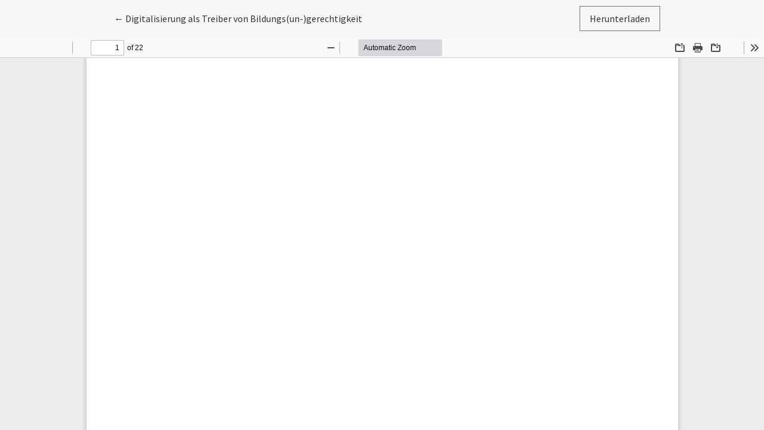

--- FILE ---
content_type: text/html; charset=utf-8
request_url: https://journal.ph-noe.ac.at/index.php/resource/article/view/1143/1157
body_size: 822
content:
<!DOCTYPE html>
<html lang="de" xml:lang="de">
<head>
	<meta charset="utf-8">
	<meta name="viewport" content="width=device-width, initial-scale=1.0">
	<title>
		Anzeige von Digitalisierung als Treiber von Bildungs(un-)gerechtigkeit
							| R&E-SOURCE
			</title>

	
<link rel="icon" href="https://journal.ph-noe.ac.at/public/journals/1/favicon_de_DE.png">
<meta name="generator" content="Open Journal Systems 3.4.0.7">
	<link rel="stylesheet" href="https://journal.ph-noe.ac.at/plugins/themes/healthSciences/libs/app.min.css?v=3.4.0.7" type="text/css" /><link rel="stylesheet" href="https://journal.ph-noe.ac.at/index.php/resource/$$$call$$$/page/page/css?name=stylesheet" type="text/css" /><link rel="stylesheet" href="https://journal.ph-noe.ac.at/plugins/generic/orcidProfile/css/orcidProfile.css?v=3.4.0.7" type="text/css" /><link rel="stylesheet" href="https://journal.ph-noe.ac.at/public/journals/1/styleSheet.css?d=" type="text/css" />
</head>
<body class="page-view-pdf">
	<div class="pdf-header">
		<div class="pdf-return-article">
			<a href="https://journal.ph-noe.ac.at/index.php/resource/article/view/1143" class="btn btn-text">
				←
				<span class="visually-hidden">
											Zu Artikeldetails zurückkehren
									</span>
									Digitalisierung als Treiber von Bildungs(un-)gerechtigkeit
							</a>
		</div>
				<div class="pdf-download-button">
			<a href="https://journal.ph-noe.ac.at/index.php/resource/article/download/1143/1157/3877" class="btn" download>
				<span class="label">
					Herunterladen
				</span>
			</a>
		</div>
	</div>

	<div id="pdfCanvasContainer" class="pdf-frame">
		<iframe src="https://journal.ph-noe.ac.at/plugins/generic/pdfJsViewer/pdf.js/web/viewer.html?file=https%3A%2F%2Fjournal.ph-noe.ac.at%2Findex.php%2Fresource%2Farticle%2Fdownload%2F1143%2F1157%2F3877" width="100%" height="100%" style="min-height: 500px;" allowfullscreen webkitallowfullscreen></iframe>
	</div>
	
</body>
</html>


--- FILE ---
content_type: text/css
request_url: https://journal.ph-noe.ac.at/public/journals/1/styleSheet.css?d=
body_size: 808
content:
@import url('https://fonts.googleapis.com/css2?family=Source+Sans+Pro:ital,wght@0,200;0,300;0,400;0,600;0,700;0,900;1,200;1,300;1,400;1,600;1,700;1,900&display=swap');

@import url('https://fonts.googleapis.com/css2?family=Alegreya:ital,wght@0,400;0,500;0,600;0,700;0,800;1,400;1,500;1,600;1,700;1,800&family=Source+Sans+Pro:ital,wght@0,200;0,300;0,400;0,600;0,700;0,900;1,200;1,300;1,400;1,600;1,700;1,900&display=swap');

body, .issue-toc-section-title, .btn {
	font-family: 'Source Sans Pro', sans-serif;
    font-weight: 400;
}
/*
h1, h2, h3, h4, h5, h6, .h1, .h2, .h3, .h4, .h5, .h6, .article-summary-title, .article-details-issue-identifier {
    font-family: 'Alegreya', serif;
}
*/
.navbar-brand img {
    width: auto;
    height: auto;
    max-height: 3em;
    max-width: 100%;
}
/*
.issue-toc-section-title {
  color:#333333;
  font-size:22px;
}
*/
.article-summary-title a {
  color:#0c79aa;
  font-weight:normal;
}

.article-summary-title a:hover {
  text-decoration:underline;
}

.site-footer {
 background:#b1b1b1;
}

.phlogo {
 margin-left:85px;
}

.page-content {
 font-size:16px;
}

.homepage-image-behind-issue+.container-homepage-issue .homepage-issue-current, .homepage-image-behind-issue+.container-homepage-issue .homepage-issue-identifier, .homepage-image-behind-issue+.container-homepage-issue .homepage-issue-published {
		color: #fff;
		text-shadow: 0 0 2px #000;
		display:none;		}

@media (min-width: 1200px) {
	.homepage-image-behind-issue:after {
	  background:none;
	}
	
	.homepage-image-behind-issue+.container-homepage-issue .homepage-issue-current, .homepage-image-behind-issue+.container-homepage-issue .homepage-issue-identifier, .homepage-image-behind-issue+.container-homepage-issue .homepage-issue-published {
		color: #fff;
		text-shadow: 0 0 2px #000;
		display:block;
		visibility:hidden;
	}
}
	
@media (min-width: 1200px) {
.issue-image-cover {
    margin-top: 0px;
}
.homepage-issue-header {
    margin-top: 8rem;
    margin-bottom: 3rem;
}
}



@media (min-width: 992px){

   .navbar-logo {
      display: block;
      margin-left: 0px;
      margin-right: auto;
      padding-top: 0px;
      padding-bottom: 1.5rem;
      max-width: 100%;
      text-align: center;
    }

   .navbar-logo img {
       max-height: 140px;
    }
}